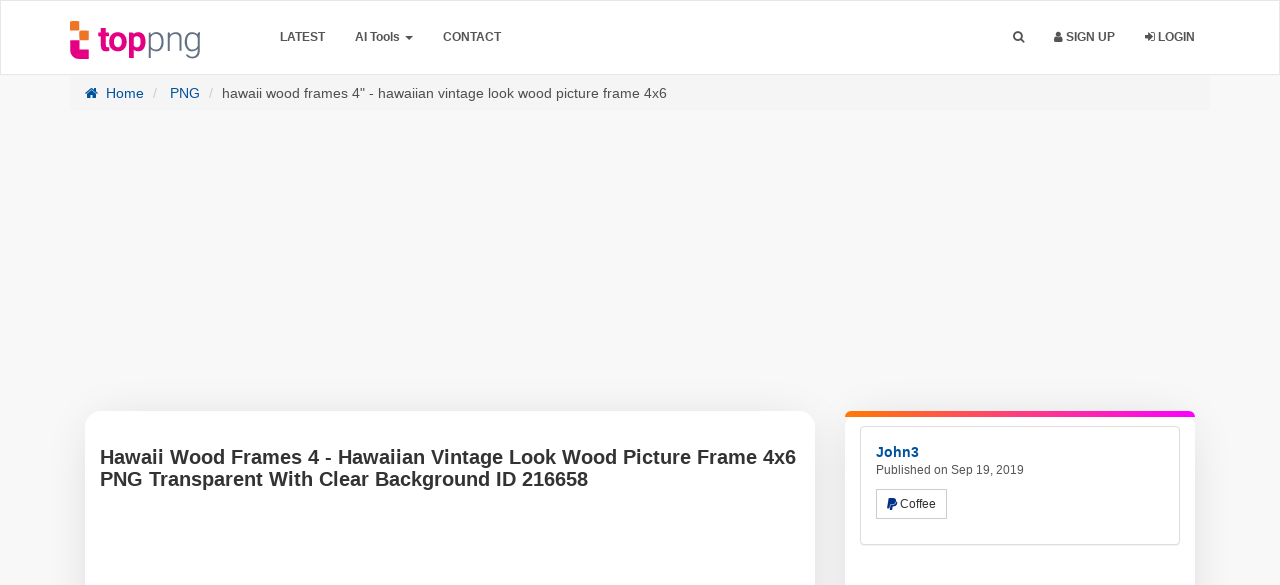

--- FILE ---
content_type: text/html; charset=utf-8
request_url: https://www.google.com/recaptcha/api2/aframe
body_size: 268
content:
<!DOCTYPE HTML><html><head><meta http-equiv="content-type" content="text/html; charset=UTF-8"></head><body><script nonce="OoY60uOlSKBrKXZ5Bv16nA">/** Anti-fraud and anti-abuse applications only. See google.com/recaptcha */ try{var clients={'sodar':'https://pagead2.googlesyndication.com/pagead/sodar?'};window.addEventListener("message",function(a){try{if(a.source===window.parent){var b=JSON.parse(a.data);var c=clients[b['id']];if(c){var d=document.createElement('img');d.src=c+b['params']+'&rc='+(localStorage.getItem("rc::a")?sessionStorage.getItem("rc::b"):"");window.document.body.appendChild(d);sessionStorage.setItem("rc::e",parseInt(sessionStorage.getItem("rc::e")||0)+1);localStorage.setItem("rc::h",'1768730234874');}}}catch(b){}});window.parent.postMessage("_grecaptcha_ready", "*");}catch(b){}</script></body></html>

--- FILE ---
content_type: application/javascript; charset=utf-8
request_url: https://fundingchoicesmessages.google.com/f/AGSKWxXFDX9pBmU4WxV0yE7anuAHZYxiUY2IlSb_zDkQDF2nim3daG0Y9bxJ5DpHCP2_RHixEX0gR1_eo_uAgKPn_tAbfwIXd7T0aJVym12WYHg7caCm0R56pzxsL1mHz1t3zegrOw1mbqzwxWpUstE3XFUZArgqGgds6X9jxz4KN4dVfUubNhKFYWYXHbiJ/_/peelad./relevance_ad./ad_rentangle./300x250-/adlandr.
body_size: -1291
content:
window['62424744-3a98-435f-8f29-978d2d2b9e6e'] = true;